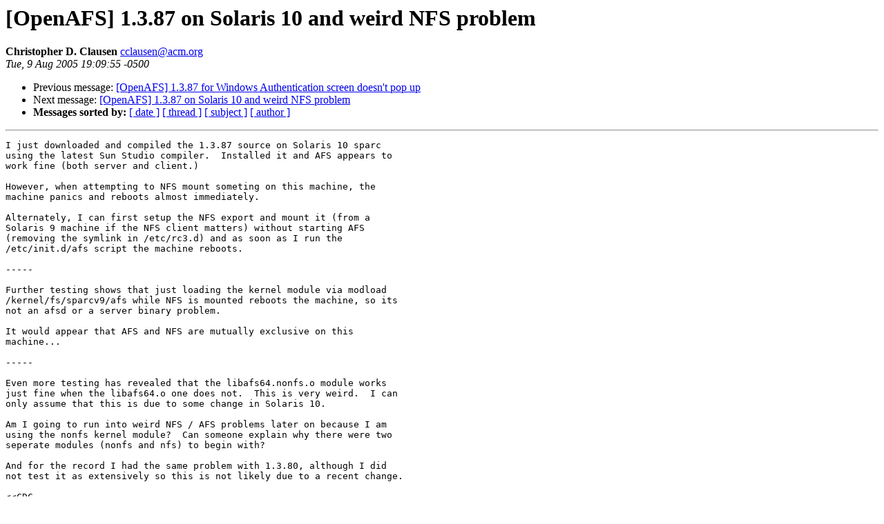

--- FILE ---
content_type: text/html
request_url: https://lists.openafs.org/pipermail/openafs-info/2005-August/018865.html
body_size: 3323
content:
<!DOCTYPE HTML PUBLIC "-//W3C//DTD HTML 3.2//EN">
<HTML>
 <HEAD>
   <TITLE> [OpenAFS] 1.3.87 on Solaris 10 and weird NFS problem
   </TITLE>
   <LINK REL="Index" HREF="index.html" >
   <LINK REL="made" HREF="mailto:cclausen%40acm.org">
   <META NAME="robots" CONTENT="index,nofollow">
   
   <LINK REL="Previous"  HREF="018923.html">
   <LINK REL="Next"  HREF="018873.html">
 </HEAD>
 <BODY BGCOLOR="#ffffff">
   <H1>[OpenAFS] 1.3.87 on Solaris 10 and weird NFS problem
   </H1>
    <B>Christopher D. Clausen
    </B> 
    <A HREF="mailto:cclausen%40acm.org"
       TITLE="[OpenAFS] 1.3.87 on Solaris 10 and weird NFS problem">cclausen@acm.org
       </A><BR>
    <I>Tue, 9 Aug 2005 19:09:55 -0500</I>
    <P><UL>
        <LI> Previous message: <A HREF="018923.html">[OpenAFS] 1.3.87 for Windows Authentication screen doesn't pop
 up
</A></li>
        <LI> Next message: <A HREF="018873.html">[OpenAFS] 1.3.87 on Solaris 10 and weird NFS problem
</A></li>
         <LI> <B>Messages sorted by:</B> 
              <a href="date.html#18865">[ date ]</a>
              <a href="thread.html#18865">[ thread ]</a>
              <a href="subject.html#18865">[ subject ]</a>
              <a href="author.html#18865">[ author ]</a>
         </LI>
       </UL>
    <HR>  
<!--beginarticle-->
<PRE>I just downloaded and compiled the 1.3.87 source on Solaris 10 sparc
using the latest Sun Studio compiler.  Installed it and AFS appears to
work fine (both server and client.)

However, when attempting to NFS mount someting on this machine, the
machine panics and reboots almost immediately.

Alternately, I can first setup the NFS export and mount it (from a
Solaris 9 machine if the NFS client matters) without starting AFS
(removing the symlink in /etc/rc3.d) and as soon as I run the
/etc/init.d/afs script the machine reboots.

-----

Further testing shows that just loading the kernel module via modload
/kernel/fs/sparcv9/afs while NFS is mounted reboots the machine, so its
not an afsd or a server binary problem.

It would appear that AFS and NFS are mutually exclusive on this
machine...

-----

Even more testing has revealed that the libafs64.nonfs.o module works
just fine when the libafs64.o one does not.  This is very weird.  I can
only assume that this is due to some change in Solaris 10.

Am I going to run into weird NFS / AFS problems later on because I am
using the nonfs kernel module?  Can someone explain why there were two
seperate modules (nonfs and nfs) to begin with?

And for the record I had the same problem with 1.3.80, although I did
not test it as extensively so this is not likely due to a recent change.

&lt;&lt;CDC
Christopher D. Clausen
<A HREF="mailto:ACM@UIUC">ACM@UIUC</A> SysAdmin


</PRE>
<!--endarticle-->
    <HR>
    <P><UL>
        <!--threads-->
	<LI> Previous message: <A HREF="018923.html">[OpenAFS] 1.3.87 for Windows Authentication screen doesn't pop
 up
</A></li>
	<LI> Next message: <A HREF="018873.html">[OpenAFS] 1.3.87 on Solaris 10 and weird NFS problem
</A></li>
         <LI> <B>Messages sorted by:</B> 
              <a href="date.html#18865">[ date ]</a>
              <a href="thread.html#18865">[ thread ]</a>
              <a href="subject.html#18865">[ subject ]</a>
              <a href="author.html#18865">[ author ]</a>
         </LI>
       </UL>
</body></html>
